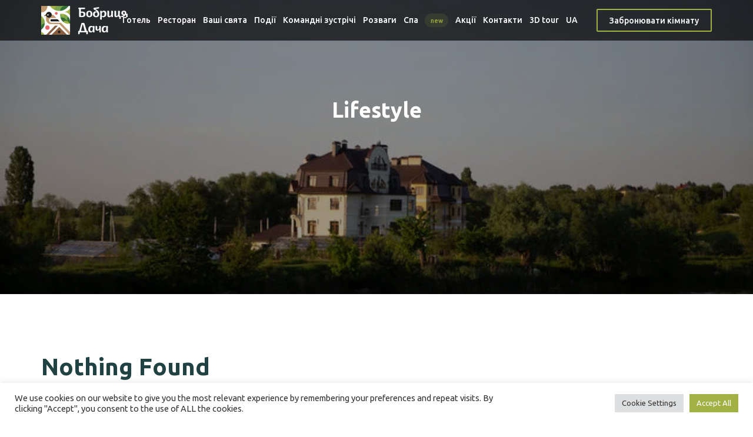

--- FILE ---
content_type: text/html
request_url: https://bobritsadacha.com/tag/lifestyle/
body_size: 15153
content:
<!DOCTYPE html>
<html lang="uk">
<head >
<meta charset="UTF-8">
<meta name="viewport" content="width=device-width, initial-scale=1.0" />
<meta http-equiv="X-UA-Compatible" content="IE=edge">
<link rel="profile" href="https://gmpg.org/xfn/11">
<meta name="mobile-web-app-capable" content="yes">
<meta name="apple-mobile-web-app-capable" content="yes">
<meta name="apple-mobile-web-app-title" content="Офіційний веб-сайт Бобриця Дача - Затишний готель для заміського відпочинку в селі Бобриця під Києвом. У нас є відкритий басейн з підігрівом, ресторан з локальною кухнею, власні теплиці, озеро та ліс поруч.">
<link rel="pingback" href="https://bobritsadacha.com/xmlrpc.php" />
<script type="text/javascript">
var WebFontConfig = WebFontConfig || {};
WebFontConfig['active'] = function() {
if ( typeof ( window.jQuery ) !== 'undefined' ) {
jQuery(window).trigger('liquid_async_fonts_active');
}
};
WebFontConfig['inactive'] = function() {
if ( typeof ( window.jQuery ) !== 'undefined' ) {
jQuery(window).trigger('liquid_async_fonts_inactive');
}
};
</script>
<meta name='robots' content='noindex, follow' />
<!-- This site is optimized with the Yoast SEO plugin v26.6 - https://yoast.com/wordpress/plugins/seo/ -->
<title>Lifestyle Архіви - Офіційний веб-сайт Бобриця Дача</title>
<meta name="description" content="Затишний готель для заміського відпочинку, розташований в селі Бобриця, що в 20 кілометрах від Києва. У нас є відкритий басейн з підігрівом, ресторан з локальною кухнею, власні теплиці, озеро та ліс поруч." />
<meta property="og:locale" content="uk_UA" />
<meta property="og:type" content="article" />
<meta property="og:title" content="Lifestyle Архіви - Офіційний веб-сайт Бобриця Дача" />
<meta property="og:description" content="Затишний готель для заміського відпочинку, розташований в селі Бобриця, що в 20 кілометрах від Києва. У нас є відкритий басейн з підігрівом, ресторан з локальною кухнею, власні теплиці, озеро та ліс поруч." />
<meta property="og:url" content="https://bobritsadacha.com/tag/lifestyle/" />
<meta property="og:site_name" content="Офіційний веб-сайт Бобриця Дача" />
<meta property="og:image" content="https://bobritsadacha.com/wp-content/uploads/2025/05/0001.jpg" />
<meta property="og:image:width" content="381" />
<meta property="og:image:height" content="384" />
<meta property="og:image:type" content="image/jpeg" />
<meta name="twitter:card" content="summary_large_image" />
<script type="application/ld+json" class="yoast-schema-graph">{"@context":"https://schema.org","@graph":[{"@type":"CollectionPage","@id":"https://bobritsadacha.com/tag/lifestyle/","url":"https://bobritsadacha.com/tag/lifestyle/","name":"Lifestyle Архіви - Офіційний веб-сайт Бобриця Дача","isPartOf":{"@id":"https://bobritsadacha.com/#website"},"description":"Затишний готель для заміського відпочинку, розташований в селі Бобриця, що в 20 кілометрах від Києва. У нас є відкритий басейн з підігрівом, ресторан з локальною кухнею, власні теплиці, озеро та ліс поруч.","breadcrumb":{"@id":"https://bobritsadacha.com/tag/lifestyle/#breadcrumb"},"inLanguage":"uk"},{"@type":"BreadcrumbList","@id":"https://bobritsadacha.com/tag/lifestyle/#breadcrumb","itemListElement":[{"@type":"ListItem","position":1,"name":"Головна Сторінка","item":"https://bobritsadacha.com/"},{"@type":"ListItem","position":2,"name":"Lifestyle"}]},{"@type":"WebSite","@id":"https://bobritsadacha.com/#website","url":"https://bobritsadacha.com/","name":"Офіційний веб-сайт Бобриця Дача","description":"Затишний готель для заміського відпочинку в селі Бобриця під Києвом. У нас є відкритий басейн з підігрівом, ресторан з локальною кухнею, власні теплиці, озеро та ліс поруч.","publisher":{"@id":"https://bobritsadacha.com/#organization"},"alternateName":"Офіційний веб-сайт Бобриця Дача","potentialAction":[{"@type":"SearchAction","target":{"@type":"EntryPoint","urlTemplate":"https://bobritsadacha.com/?s={search_term_string}"},"query-input":{"@type":"PropertyValueSpecification","valueRequired":true,"valueName":"search_term_string"}}],"inLanguage":"uk"},{"@type":"Organization","@id":"https://bobritsadacha.com/#organization","name":"Бобриця Дача","alternateName":"Бобриця Дача","url":"https://bobritsadacha.com/","logo":{"@type":"ImageObject","inLanguage":"uk","@id":"https://bobritsadacha.com/#/schema/logo/image/","url":"https://bobritsadacha.com/wp-content/uploads/2025/05/0001.jpg","contentUrl":"https://bobritsadacha.com/wp-content/uploads/2025/05/0001.jpg","width":381,"height":384,"caption":"Бобриця Дача"},"image":{"@id":"https://bobritsadacha.com/#/schema/logo/image/"},"sameAs":["https://www.facebook.com/BobritsaDacha/","https://www.instagram.com/bobritsadacha/"]}]}</script>
<!-- / Yoast SEO plugin. -->
<link rel='dns-prefetch' href='//fonts.googleapis.com' />
<link rel='preconnect' href='https://fonts.gstatic.com' crossorigin />
<link rel="alternate" type="application/rss+xml" title="Офіційний веб-сайт Бобриця Дача &raquo; стрічка" href="https://bobritsadacha.com/feed/" />
<link rel="alternate" type="application/rss+xml" title="Офіційний веб-сайт Бобриця Дача &raquo; Канал коментарів" href="https://bobritsadacha.com/comments/feed/" />
<link rel="alternate" type="application/rss+xml" title="Офіційний веб-сайт Бобриця Дача &raquo; Lifestyle Канал теґу" href="https://bobritsadacha.com/tag/lifestyle/feed/" />
<link  href="https://bobritsadacha.com/wp-content/themes/hub/assets/vendors/liquid-icon/lqd-essentials/fonts/lqd-essentials.woff2" as="font" type="font/woff2" crossorigin><style id='wp-img-auto-sizes-contain-inline-css' type='text/css'>
img:is([sizes=auto i],[sizes^="auto," i]){contain-intrinsic-size:3000px 1500px}
/*# sourceURL=wp-img-auto-sizes-contain-inline-css */
</style>
<!-- <link rel='stylesheet' id='hashabr-block-style-css' href='https://bobritsadacha.com/wp-content/plugins/hashbar-wp-notification-bar/assets/css/block-style-index.css?ver=1.7.1' type='text/css' media='all' /> -->
<!-- <link rel='stylesheet' id='hashbar-frontend-css' href='https://bobritsadacha.com/wp-content/plugins/hashbar-wp-notification-bar/assets/css/frontend.css?ver=1.7.1' type='text/css' media='all' /> -->
<!-- <link rel='stylesheet' id='contact-form-7-css' href='https://bobritsadacha.com/wp-content/plugins/contact-form-7/includes/css/styles.css?ver=6.1.4' type='text/css' media='all' /> -->
<!-- <link rel='stylesheet' id='cookie-law-info-css' href='https://bobritsadacha.com/wp-content/plugins/cookie-law-info/legacy/public/css/cookie-law-info-public.css?ver=3.3.9.1' type='text/css' media='all' /> -->
<!-- <link rel='stylesheet' id='cookie-law-info-gdpr-css' href='https://bobritsadacha.com/wp-content/plugins/cookie-law-info/legacy/public/css/cookie-law-info-gdpr.css?ver=3.3.9.1' type='text/css' media='all' /> -->
<!-- <link rel='stylesheet' id='redux-extendify-styles-css' href='https://bobritsadacha.com/wp-content/plugins/hub-core/extras/redux-framework/redux-core/assets/css/extendify-utilities.css?ver=4.4.12.2' type='text/css' media='all' /> -->
<!-- <link rel='stylesheet' id='bootstrap-css' href='https://bobritsadacha.com/wp-content/themes/hub/assets/vendors/bootstrap/css/bootstrap.min.css' type='text/css' media='all' /> -->
<!-- <link rel='stylesheet' id='liquid-base-css' href='https://bobritsadacha.com/wp-content/themes/hub/style.css' type='text/css' media='all' /> -->
<!-- <link rel='stylesheet' id='liquid-theme-css' href='https://bobritsadacha.com/wp-content/themes/hub/assets/css/theme.min.css' type='text/css' media='all' /> -->
<link rel="stylesheet" type="text/css" href="//bobritsadacha.com/wp-content/cache/wpfc-minified/quq14ujd/9xd5m.css" media="all"/>
<!-- <link rel='stylesheet' id='theme-responsive-min-css' href='https://bobritsadacha.com/wp-content/themes/hub/assets/css/theme-responsive-min.min.css?ver=6.9' type='text/css' media='screen and (min-width: 1200px)' /> -->
<link rel="stylesheet" type="text/css" href="//bobritsadacha.com/wp-content/cache/wpfc-minified/1dnrl0qb/9xd5m.css" media="screen and (min-width: 1200px)"/>
<!-- <link rel='stylesheet' id='theme-responsive-max-css' href='https://bobritsadacha.com/wp-content/themes/hub/assets/css/theme-responsive-max.min.css?ver=6.9' type='text/css' media='screen and (max-width: 1199px)' /> -->
<link rel="stylesheet" type="text/css" href="//bobritsadacha.com/wp-content/cache/wpfc-minified/lkacd3fo/9xd5m.css" media="screen and (max-width: 1199px)"/>
<!-- <link rel='stylesheet' id='landinghub-core-css' href='https://bobritsadacha.com/wp-content/plugins/hub-core/assets/css/landinghub-core.min.css?ver=6.9' type='text/css' media='all' /> -->
<link rel="stylesheet" type="text/css" href="//bobritsadacha.com/wp-content/cache/wpfc-minified/102xkd0j/9xd5m.css" media="all"/>
<link rel="preload" as="style" href="https://fonts.googleapis.com/css?family=Ubuntu:300,500,700,400%7CPoppins:700&#038;display=swap&#038;ver=6.9" /><link rel="stylesheet" href="https://fonts.googleapis.com/css?family=Ubuntu:300,500,700,400%7CPoppins:700&#038;display=swap&#038;ver=6.9" media="print" onload="this.media='all'"><noscript><link rel="stylesheet" href="https://fonts.googleapis.com/css?family=Ubuntu:300,500,700,400%7CPoppins:700&#038;display=swap&#038;ver=6.9" /></noscript><!-- <link rel='stylesheet' id='liquid-generated-responsive-css' href='//bobritsadacha.com/wp-content/uploads/liquid-styles/liquid-responsive-100.css?timestamp=1658436984&#038;ver=6.9' type='text/css' media='all' /> -->
<link rel="stylesheet" type="text/css" href="//bobritsadacha.com/wp-content/cache/wpfc-minified/f3fldk84/9xd5m.css" media="all"/>
<script type="text/javascript" src="https://bobritsadacha.com/wp-includes/js/jquery/jquery.min.js?ver=3.7.1" id="jquery-core-js"></script>
<script type="text/javascript" src="https://bobritsadacha.com/wp-includes/js/jquery/jquery-migrate.min.js?ver=3.4.1" id="jquery-migrate-js"></script>
<script type="text/javascript" id="cookie-law-info-js-extra">
/* <![CDATA[ */
var Cli_Data = {"nn_cookie_ids":[],"cookielist":[],"non_necessary_cookies":[],"ccpaEnabled":"","ccpaRegionBased":"","ccpaBarEnabled":"","strictlyEnabled":["necessary","obligatoire"],"ccpaType":"gdpr","js_blocking":"1","custom_integration":"","triggerDomRefresh":"","secure_cookies":""};
var cli_cookiebar_settings = {"animate_speed_hide":"500","animate_speed_show":"500","background":"#FFF","border":"#b1a6a6c2","border_on":"","button_1_button_colour":"#61a229","button_1_button_hover":"#4e8221","button_1_link_colour":"#fff","button_1_as_button":"1","button_1_new_win":"","button_2_button_colour":"#333","button_2_button_hover":"#292929","button_2_link_colour":"#444","button_2_as_button":"","button_2_hidebar":"","button_3_button_colour":"#dedfe0","button_3_button_hover":"#b2b2b3","button_3_link_colour":"#333333","button_3_as_button":"1","button_3_new_win":"","button_4_button_colour":"#dedfe0","button_4_button_hover":"#b2b2b3","button_4_link_colour":"#333333","button_4_as_button":"1","button_7_button_colour":"#a1b144","button_7_button_hover":"#818e36","button_7_link_colour":"#fff","button_7_as_button":"1","button_7_new_win":"","font_family":"inherit","header_fix":"","notify_animate_hide":"1","notify_animate_show":"","notify_div_id":"#cookie-law-info-bar","notify_position_horizontal":"right","notify_position_vertical":"bottom","scroll_close":"","scroll_close_reload":"","accept_close_reload":"","reject_close_reload":"","showagain_tab":"","showagain_background":"#fff","showagain_border":"#000","showagain_div_id":"#cookie-law-info-again","showagain_x_position":"100px","text":"#333333","show_once_yn":"","show_once":"10000","logging_on":"","as_popup":"","popup_overlay":"1","bar_heading_text":"","cookie_bar_as":"banner","popup_showagain_position":"bottom-right","widget_position":"left"};
var log_object = {"ajax_url":"https://bobritsadacha.com/wp-admin/admin-ajax.php"};
//# sourceURL=cookie-law-info-js-extra
/* ]]> */
</script>
<script type="text/javascript" src="https://bobritsadacha.com/wp-content/plugins/cookie-law-info/legacy/public/js/cookie-law-info-public.js?ver=3.3.9.1" id="cookie-law-info-js"></script>
<script type="text/javascript" id="hashbar-frontend-js-extra">
/* <![CDATA[ */
var hashbar_localize = {"dont_show_bar_after_close":"","notification_display_time":"400","bar_keep_closed":"1","cookies_expire_time":"","cookies_expire_type":""};
//# sourceURL=hashbar-frontend-js-extra
/* ]]> */
</script>
<script type="text/javascript" src="https://bobritsadacha.com/wp-content/plugins/hashbar-wp-notification-bar/assets/js/frontend.js?ver=1.7.1" id="hashbar-frontend-js"></script>
<script type="text/javascript" src="https://bobritsadacha.com/wp-content/plugins/hashbar-wp-notification-bar/assets/js/js.cookie.min.js?ver=1.7.1" id="js-cookie-js"></script>
<link rel="https://api.w.org/" href="https://bobritsadacha.com/wp-json/" /><link rel="alternate" title="JSON" type="application/json" href="https://bobritsadacha.com/wp-json/wp/v2/tags/8" /><link rel="EditURI" type="application/rsd+xml" title="RSD" href="https://bobritsadacha.com/xmlrpc.php?rsd" />
<meta name="generator" content="WordPress 6.9" />
<meta name="generator" content="Redux 4.4.12.2" />	
<link rel="shortcut icon" href="https://bobritsadacha.com/wp-content/uploads/2022/08/favicon-5-3.ico" />
<script type="text/javascript">
window.liquidParams = {
currentZIndex: 10,
lazyLoadOffset: 500,
ccOuterSize: 35,
ccActiveCircleBg: 1,
ccActiveCircleBc: 1,
};
window.liquidIsElementor = false;
</script><meta name="generator" content="Powered by WPBakery Page Builder - drag and drop page builder for WordPress."/>
<!-- Google Tag Manager -->
<script>(function(w,d,s,l,i){w[l]=w[l]||[];w[l].push({'gtm.start':
new Date().getTime(),event:'gtm.js'});var f=d.getElementsByTagName(s)[0],
j=d.createElement(s),dl=l!='dataLayer'?'&l='+l:'';j.async=true;j.src=
'https://www.googletagmanager.com/gtm.js?id='+i+dl;f.parentNode.insertBefore(j,f);
})(window,document,'script','dataLayer','GTM-WHHB784');</script>
<!-- End Google Tag Manager --><style id='liquid-stylesheet-inline-css' type='text/css'>:root{--color-primary:#a1b144;--color-gradient-start:#155153;--color-gradient-stop:#155153;--color-link:#ff8562;--color-link-hover:#ff8562;--lqd-cc-active-bw:1px;}body{font-family:'Ubuntu', sans-serif ;font-weight:300;line-height:1.46em;font-size:16px;color:#4f4f4f;}.btn{font-family:'Ubuntu', sans-serif ;font-weight:500;line-height:14px;font-size:14px;color:#ffffff;}.lqd-post-content, .lqd-post-header .entry-excerpt{font-family:inherit;line-height:2;font-size:16px;color:#737373;}.h1,h1{font-family:'Ubuntu', Arial, Helvetica, sans-serif ;font-weight:700;line-height:1.18em;font-size:40px;color:#214243;}.h2,h2{font-family:'Ubuntu', Arial, Helvetica, sans-serif ;font-weight:700;line-height:1.18em;font-size:36px;color:#a1b144;}.h3,h3{font-family:'Ubuntu', Arial, Helvetica, sans-serif ;font-weight:700;line-height:1.2em;font-size:32px;color:#214243;}.h4,h4{font-family:'Poppins', Arial, Helvetica, sans-serif ;font-weight:700;line-height:1.2em;font-size:28px;color:#214243;}.h5,h5{font-family:'Ubuntu', Arial, Helvetica, sans-serif ;font-weight:400;line-height:1.2em;font-size:21px;color:#000000;}.h6,h6{font-family:'Ubuntu', Arial, Helvetica, sans-serif ;font-weight:700;line-height:1.2em;font-size:18px;color:#000000;}.main-header .navbar-brand{max-width:160px;}.main-header{background:rgba(0, 0, 0, 0.66);}.titlebar-inner h1{font-family:Ubuntu;font-size:36px;font-weight:700;line-height:36px;color:#ffffff !important;}.titlebar-inner p{font-family:Ubuntu;font-size:18px;font-weight:300;line-height:1,5;color:#ffffff !important;}.titlebar-inner{padding-top:100px;padding-bottom:50px;}.titlebar{background-image:url( https://bobritsadacha.com/wp-content/uploads/2022/08/4N6A4777.webp);background-size:cover;background-position:center center;}.titlebar > .titlebar-overlay.lqd-overlay{background:rgba(0, 0, 0, 0.39);}.titlebar .titlebar-scroll-link{color:rgba(255, 255, 255, 0.7);}#lqd-site-content, .page-scheme-dark #lqd-site-content{background-color:#ffffff;}section.vc_row{units:px;}@media screen and (min-width: 992px){body.has-sidebar #lqd-contents-wrap{padding-top:35px;}}@media ( min-width: 1200px ){.is-stuck .lqd-head-sec-wrap{background:rgba(0, 0, 0, 0.72) !important;}.is-stuck .lqd-head-col > .header-module > p, .is-stuck .lqd-head-col > .header-module .nav-trigger, .is-stuck .lqd-head-col > .header-module .lqd-scrl-indc, .is-stuck .lqd-head-col > .header-module > .lqd-custom-menu, .is-stuck .lqd-head-col > .header-module > .btn-naked, .is-stuck .lqd-head-col > .header-module > .btn-underlined, .is-stuck .lqd-head-col > .header-module > .social-icon li a, .is-stuck .lqd-head-col > .header-module > .lqd-custom-menu > ul > li > a, .is-stuck .lqd-head-col > .header-module > .navbar-collapse .main-nav > li > a, .is-stuck .lqd-head-col > .header-module .ld-module-trigger .ld-module-trigger-txt, .is-stuck .lqd-head-col > .header-module .lqd-module-badge-outline .ld-module-trigger-count, .is-stuck .lqd-head-col > .header-module .ld-module-trigger-icon, .is-stuck .lqd-head-col > .header-module > .lqd-custom-menu .lqd-custom-menu-dropdown-btn{color:rgb(16, 58, 64);}.is-stuck .lqd-head-col > .header-module .nav-trigger.bordered .bars:before{border-color:rgb(16, 58, 64);}.is-stuck .lqd-head-col > .header-module .nav-trigger .bar, .is-stuck .lqd-head-col > .header-module .lqd-scrl-indc .lqd-scrl-indc-line{background:rgb(16, 58, 64);}.is-stuck .lqd-head-col > .header-module > .btn-naked:hover, .is-stuck .lqd-head-col > .header-module > .btn-underlined:hover, .is-stuck .lqd-head-col > .header-module > .social-icon li a:hover, .is-stuck .lqd-head-col > .header-module > .lqd-custom-menu > ul > li > a:hover, .is-stuck .lqd-head-col > .header-module > .navbar-collapse .main-nav > li > a:hover, .is-stuck .lqd-head-col > .header-module > .navbar-collapse .main-nav > li:hover > a, .is-stuck .lqd-head-col > .header-module > .navbar-collapse .main-nav > li.is-active > a, .is-stuck .lqd-head-col > .header-module > .navbar-collapse .main-nav > li.current-menu-ancestor > a, .is-stuck .lqd-head-col > .header-module > .navbar-collapse .main-nav > li.current_page_item > a, .is-stuck .lqd-head-col > .header-module > .navbar-collapse .main-nav > li.current-menu-item > a, .is-stuck .lqd-head-col > .header-module > .iconbox h3, .is-stuck .lqd-head-col > .header-module > .iconbox .iconbox-icon-container{color:rgba(16, 58, 64, 0.75);}}@media screen and (max-width: 1199px){.main-header .navbar-header{background:rgba(0, 0, 0, 0.72);}.main-header .ld-module-trigger, .main-header .ld-search-form .input-icon{color:rgb(255, 255, 255);}.main-header .nav-trigger .bar, .main-header .nav-trigger.style-2 .bar:before, .main-header .nav-trigger.style-2 .bar:after{background-color:rgb(255, 255, 255);}}.titlebar.scheme-light {
height:500px;
}
.titlebar-inner p {
opacity: 1
}
.titlebar-inner h1 {
margin: 0 0 1em;
}
.leafs_picture {
opacity: 0.5;
}
.color_leaf {
left: 30%;
transform: translate(-20%,0);
z-index: 1 
}
color_leaf_m {
left: 50%;
transform: translate(-50%,0);
z-index: 1 
}
.lqd-fb-style-6 {
margin-bottom: 0;
transform:translateZ(0)
}
.lqd-fb-style-6 .lqd-fb-img, .lqd-fb-style-6 .lqd-fb-img figure, .lqd-fb-style-6 .lqd-fb-content {
transition:transform .35s
}
.lqd-fb-style-6 .lqd-fb-content-wrap {
Transform: none;
}
.lqd-fb-style-6 .lqd-fb-content {
Transform: none;
}
.lqd-fb-style-6 .lqd-fb-img {
overflow: hidden;
transform:scale(1, 1)
}
.lqd-fb-style-6 .lqd-fb-img figure {
transform:scale(1, 1)
}
.lqd-fb-style-6 .lqd-fb-content .lqd-fb-icon, .lqd-fb-style-6 .lqd-fb-content h6 {
color:#fff
}
.lqd-fb-style-6 .lqd-fb-content-title:last-child {
margin-bottom:0 !important
}
.lqd-fb-style-6 .liquid-overlay-link {
Transform: none;
}
.lqd-fb-style-6:hover {
z-index:2
}
.lqd-fb-style-6:hover .lqd-fb-img {
transform:scale(1, 1)
}
.lqd-fb-style-6:hover .lqd-fb-img figure {
transform:scale(1, 1)
}
.lqd-fb-style-6:hover .lqd-fb-content {
transform: none;
}
@media screen and (min-width: 350px) {
.lqd-back-to-top.is-visible {
opacity: 1;
visibility: visible;
transform:translateY(0)
}
}
.lqd-back-to-top {
position: fixed;
bottom: 50px;
right: 30px;
z-index: 10;
opacity: 0;
visibility: hidden;
transform: translateY(25px);
transition:all .65s cubic-bezier(0.23, 1, 0.32, 1)
}
span.wpcf7-list-item { display: block; }
.fancy_165 {
padding-top: 157%;
}
.hthb-open-toggle {
background-color: #a1b144;
right: 50px;
}
.main-nav .children, .nav-item-children {
min-width: 50px;
padding: 0.7em 0;
border-radius: 5px;
}</style><noscript><style> .wpb_animate_when_almost_visible { opacity: 1; }</style></noscript><style type="text/css" data-type="vc_shortcodes-custom-css">.vc_custom_1659610450151{padding-right: 25px !important;padding-left: 25px !important;}</style><style type="text/css" data-type="vc_shortcodes-custom-css">.vc_custom_1659041145926{background-color: #111111 !important;}.vc_custom_1749754944393{padding-top: 20px !important;padding-bottom: -20px !important;}</style>		<!-- Google tag (gtag.js) -->
<script async src="https://www.googletagmanager.com/gtag/js?id=AW-16560166421"></script>
<script>
window.dataLayer = window.dataLayer || [];
function gtag(){dataLayer.push(arguments);}
gtag('js', new Date());
gtag('config', 'AW-16560166421');
</script>
<!-- Google Tag Manager -->
<script>(function(w,d,s,l,i){w[l]=w[l]||[];w[l].push({'gtm.start':
new Date().getTime(),event:'gtm.js'});var f=d.getElementsByTagName(s)[0],
j=d.createElement(s),dl=l!='dataLayer'?'&l='+l:'';j.async=true;j.src=
'https://www.googletagmanager.com/gtm.js?id='+i+dl;f.parentNode.insertBefore(j,f);
})(window,document,'script','dataLayer','GTM-NKSCN8H4');</script>
<!-- End Google Tag Manager -->
<!-- Google tag (gtag.js) -->
<script async src="https://www.googletagmanager.com/gtag/js?id=AW-11404869037"></script>
<script>
window.dataLayer = window.dataLayer || [];
function gtag(){dataLayer.push(arguments);}
gtag('js', new Date());
gtag('config', 'AW-11404869037');
</script>
<!-- <link rel="stylesheet" href="https://bobritsadacha.com/wp-content/themes/hub-child/be-style.css"> -->
<link rel="stylesheet" type="text/css" href="//bobritsadacha.com/wp-content/cache/wpfc-minified/sgoiyxc/9xd5m.css" media="all"/>
<!-- start head script -->
<script type='text/javascript'>
var url = new URL(window.location.href);
var beLang = 'uk';
if (url.pathname.includes('/en')) {
beLang = 'en';
} else if (url.pathname.includes('/ru')) {
beLang = 'ru';
}
!function(n){
var q = [
["setContext", "BE-INT-bobritsadacha", beLang],
['embed', 'booking-form', {container: 'be-booking-form'}],
['embed', 'search-form', {container: 'be-search-form'}],
["setContext", "BE-INT-bobritsadacha.services", beLang],
['embed', 'booking-form', {container: 'be-booking-form-services'}],
['embed', 'search-form', {container: 'be-search-form-services'}]
];
var t=n.bookingengine=n.bookingengine||{},o=t.integration=t.integration||{};if(o.__cq=o.__cq?o.__cq.concat(q):q,!o.__loader){o.__loader=!0;
var i=n.document,a=i.getElementsByTagName("head")[0]||i.getElementsByTagName("body")[0];function r(n){c(n.split("\n"),0)}
function c(e,t){if(0===e.length){t&&function n(e){if("function"==typeof fetch)fetch(e).then(function(n){return n.text()}).then(r);
else{var t=new XMLHttpRequest;t.open("GET",e),t.onload=function(){200===t.status&&r(t.responseText)},t.send()}}("https://raw.githubusercontent.com/hopenapi/integration/main/hosts");
return}var o,s,g=i.createElement("script");g.type="text/javascript",g.async=!0,g.src="https://"+e[0]+"/integration/loader.js",g.isReloadFuncSet="set",
g.onerror=g.onload=(o=g,s=function(){c(e.slice(1,e.length),t)},function(){n.bookingengine&&n.bookingengine.integration&&n.bookingengine.integration.loaded||
(a.removeChild(o),s())}),a.appendChild(g)}c(["ua-ibe.hopenapi.com","ibe.hopenapi.com","ibe.behopenapi.com"],1)}
}(window);
</script>
<!-- end head script -->
<style id='global-styles-inline-css' type='text/css'>
:root{--wp--preset--aspect-ratio--square: 1;--wp--preset--aspect-ratio--4-3: 4/3;--wp--preset--aspect-ratio--3-4: 3/4;--wp--preset--aspect-ratio--3-2: 3/2;--wp--preset--aspect-ratio--2-3: 2/3;--wp--preset--aspect-ratio--16-9: 16/9;--wp--preset--aspect-ratio--9-16: 9/16;--wp--preset--color--black: #000000;--wp--preset--color--cyan-bluish-gray: #abb8c3;--wp--preset--color--white: #ffffff;--wp--preset--color--pale-pink: #f78da7;--wp--preset--color--vivid-red: #cf2e2e;--wp--preset--color--luminous-vivid-orange: #ff6900;--wp--preset--color--luminous-vivid-amber: #fcb900;--wp--preset--color--light-green-cyan: #7bdcb5;--wp--preset--color--vivid-green-cyan: #00d084;--wp--preset--color--pale-cyan-blue: #8ed1fc;--wp--preset--color--vivid-cyan-blue: #0693e3;--wp--preset--color--vivid-purple: #9b51e0;--wp--preset--gradient--vivid-cyan-blue-to-vivid-purple: linear-gradient(135deg,rgb(6,147,227) 0%,rgb(155,81,224) 100%);--wp--preset--gradient--light-green-cyan-to-vivid-green-cyan: linear-gradient(135deg,rgb(122,220,180) 0%,rgb(0,208,130) 100%);--wp--preset--gradient--luminous-vivid-amber-to-luminous-vivid-orange: linear-gradient(135deg,rgb(252,185,0) 0%,rgb(255,105,0) 100%);--wp--preset--gradient--luminous-vivid-orange-to-vivid-red: linear-gradient(135deg,rgb(255,105,0) 0%,rgb(207,46,46) 100%);--wp--preset--gradient--very-light-gray-to-cyan-bluish-gray: linear-gradient(135deg,rgb(238,238,238) 0%,rgb(169,184,195) 100%);--wp--preset--gradient--cool-to-warm-spectrum: linear-gradient(135deg,rgb(74,234,220) 0%,rgb(151,120,209) 20%,rgb(207,42,186) 40%,rgb(238,44,130) 60%,rgb(251,105,98) 80%,rgb(254,248,76) 100%);--wp--preset--gradient--blush-light-purple: linear-gradient(135deg,rgb(255,206,236) 0%,rgb(152,150,240) 100%);--wp--preset--gradient--blush-bordeaux: linear-gradient(135deg,rgb(254,205,165) 0%,rgb(254,45,45) 50%,rgb(107,0,62) 100%);--wp--preset--gradient--luminous-dusk: linear-gradient(135deg,rgb(255,203,112) 0%,rgb(199,81,192) 50%,rgb(65,88,208) 100%);--wp--preset--gradient--pale-ocean: linear-gradient(135deg,rgb(255,245,203) 0%,rgb(182,227,212) 50%,rgb(51,167,181) 100%);--wp--preset--gradient--electric-grass: linear-gradient(135deg,rgb(202,248,128) 0%,rgb(113,206,126) 100%);--wp--preset--gradient--midnight: linear-gradient(135deg,rgb(2,3,129) 0%,rgb(40,116,252) 100%);--wp--preset--font-size--small: 13px;--wp--preset--font-size--medium: 20px;--wp--preset--font-size--large: 36px;--wp--preset--font-size--x-large: 42px;--wp--preset--spacing--20: 0.44rem;--wp--preset--spacing--30: 0.67rem;--wp--preset--spacing--40: 1rem;--wp--preset--spacing--50: 1.5rem;--wp--preset--spacing--60: 2.25rem;--wp--preset--spacing--70: 3.38rem;--wp--preset--spacing--80: 5.06rem;--wp--preset--shadow--natural: 6px 6px 9px rgba(0, 0, 0, 0.2);--wp--preset--shadow--deep: 12px 12px 50px rgba(0, 0, 0, 0.4);--wp--preset--shadow--sharp: 6px 6px 0px rgba(0, 0, 0, 0.2);--wp--preset--shadow--outlined: 6px 6px 0px -3px rgb(255, 255, 255), 6px 6px rgb(0, 0, 0);--wp--preset--shadow--crisp: 6px 6px 0px rgb(0, 0, 0);}:where(.is-layout-flex){gap: 0.5em;}:where(.is-layout-grid){gap: 0.5em;}body .is-layout-flex{display: flex;}.is-layout-flex{flex-wrap: wrap;align-items: center;}.is-layout-flex > :is(*, div){margin: 0;}body .is-layout-grid{display: grid;}.is-layout-grid > :is(*, div){margin: 0;}:where(.wp-block-columns.is-layout-flex){gap: 2em;}:where(.wp-block-columns.is-layout-grid){gap: 2em;}:where(.wp-block-post-template.is-layout-flex){gap: 1.25em;}:where(.wp-block-post-template.is-layout-grid){gap: 1.25em;}.has-black-color{color: var(--wp--preset--color--black) !important;}.has-cyan-bluish-gray-color{color: var(--wp--preset--color--cyan-bluish-gray) !important;}.has-white-color{color: var(--wp--preset--color--white) !important;}.has-pale-pink-color{color: var(--wp--preset--color--pale-pink) !important;}.has-vivid-red-color{color: var(--wp--preset--color--vivid-red) !important;}.has-luminous-vivid-orange-color{color: var(--wp--preset--color--luminous-vivid-orange) !important;}.has-luminous-vivid-amber-color{color: var(--wp--preset--color--luminous-vivid-amber) !important;}.has-light-green-cyan-color{color: var(--wp--preset--color--light-green-cyan) !important;}.has-vivid-green-cyan-color{color: var(--wp--preset--color--vivid-green-cyan) !important;}.has-pale-cyan-blue-color{color: var(--wp--preset--color--pale-cyan-blue) !important;}.has-vivid-cyan-blue-color{color: var(--wp--preset--color--vivid-cyan-blue) !important;}.has-vivid-purple-color{color: var(--wp--preset--color--vivid-purple) !important;}.has-black-background-color{background-color: var(--wp--preset--color--black) !important;}.has-cyan-bluish-gray-background-color{background-color: var(--wp--preset--color--cyan-bluish-gray) !important;}.has-white-background-color{background-color: var(--wp--preset--color--white) !important;}.has-pale-pink-background-color{background-color: var(--wp--preset--color--pale-pink) !important;}.has-vivid-red-background-color{background-color: var(--wp--preset--color--vivid-red) !important;}.has-luminous-vivid-orange-background-color{background-color: var(--wp--preset--color--luminous-vivid-orange) !important;}.has-luminous-vivid-amber-background-color{background-color: var(--wp--preset--color--luminous-vivid-amber) !important;}.has-light-green-cyan-background-color{background-color: var(--wp--preset--color--light-green-cyan) !important;}.has-vivid-green-cyan-background-color{background-color: var(--wp--preset--color--vivid-green-cyan) !important;}.has-pale-cyan-blue-background-color{background-color: var(--wp--preset--color--pale-cyan-blue) !important;}.has-vivid-cyan-blue-background-color{background-color: var(--wp--preset--color--vivid-cyan-blue) !important;}.has-vivid-purple-background-color{background-color: var(--wp--preset--color--vivid-purple) !important;}.has-black-border-color{border-color: var(--wp--preset--color--black) !important;}.has-cyan-bluish-gray-border-color{border-color: var(--wp--preset--color--cyan-bluish-gray) !important;}.has-white-border-color{border-color: var(--wp--preset--color--white) !important;}.has-pale-pink-border-color{border-color: var(--wp--preset--color--pale-pink) !important;}.has-vivid-red-border-color{border-color: var(--wp--preset--color--vivid-red) !important;}.has-luminous-vivid-orange-border-color{border-color: var(--wp--preset--color--luminous-vivid-orange) !important;}.has-luminous-vivid-amber-border-color{border-color: var(--wp--preset--color--luminous-vivid-amber) !important;}.has-light-green-cyan-border-color{border-color: var(--wp--preset--color--light-green-cyan) !important;}.has-vivid-green-cyan-border-color{border-color: var(--wp--preset--color--vivid-green-cyan) !important;}.has-pale-cyan-blue-border-color{border-color: var(--wp--preset--color--pale-cyan-blue) !important;}.has-vivid-cyan-blue-border-color{border-color: var(--wp--preset--color--vivid-cyan-blue) !important;}.has-vivid-purple-border-color{border-color: var(--wp--preset--color--vivid-purple) !important;}.has-vivid-cyan-blue-to-vivid-purple-gradient-background{background: var(--wp--preset--gradient--vivid-cyan-blue-to-vivid-purple) !important;}.has-light-green-cyan-to-vivid-green-cyan-gradient-background{background: var(--wp--preset--gradient--light-green-cyan-to-vivid-green-cyan) !important;}.has-luminous-vivid-amber-to-luminous-vivid-orange-gradient-background{background: var(--wp--preset--gradient--luminous-vivid-amber-to-luminous-vivid-orange) !important;}.has-luminous-vivid-orange-to-vivid-red-gradient-background{background: var(--wp--preset--gradient--luminous-vivid-orange-to-vivid-red) !important;}.has-very-light-gray-to-cyan-bluish-gray-gradient-background{background: var(--wp--preset--gradient--very-light-gray-to-cyan-bluish-gray) !important;}.has-cool-to-warm-spectrum-gradient-background{background: var(--wp--preset--gradient--cool-to-warm-spectrum) !important;}.has-blush-light-purple-gradient-background{background: var(--wp--preset--gradient--blush-light-purple) !important;}.has-blush-bordeaux-gradient-background{background: var(--wp--preset--gradient--blush-bordeaux) !important;}.has-luminous-dusk-gradient-background{background: var(--wp--preset--gradient--luminous-dusk) !important;}.has-pale-ocean-gradient-background{background: var(--wp--preset--gradient--pale-ocean) !important;}.has-electric-grass-gradient-background{background: var(--wp--preset--gradient--electric-grass) !important;}.has-midnight-gradient-background{background: var(--wp--preset--gradient--midnight) !important;}.has-small-font-size{font-size: var(--wp--preset--font-size--small) !important;}.has-medium-font-size{font-size: var(--wp--preset--font-size--medium) !important;}.has-large-font-size{font-size: var(--wp--preset--font-size--large) !important;}.has-x-large-font-size{font-size: var(--wp--preset--font-size--x-large) !important;}
/*# sourceURL=global-styles-inline-css */
</style>
<!-- <link rel='stylesheet' id='js_composer_front-css' href='https://bobritsadacha.com/wp-content/plugins/liquid_js_composer/assets/css/js_composer.min.css?ver=6.9.0' type='text/css' media='all' /> -->
<!-- <link rel='stylesheet' id='cookie-law-info-table-css' href='https://bobritsadacha.com/wp-content/plugins/cookie-law-info/legacy/public/css/cookie-law-info-table.css?ver=3.3.9.1' type='text/css' media='all' /> -->
<!-- <link rel='stylesheet' id='liquid-icons-css' href='https://bobritsadacha.com/wp-content/themes/hub/assets/vendors/liquid-icon/lqd-essentials/lqd-essentials.min.css' type='text/css' media='all' /> -->
<!-- <link rel='stylesheet' id='vc_font_awesome_5_shims-css' href='https://bobritsadacha.com/wp-content/plugins/liquid_js_composer/assets/lib/bower/font-awesome/css/v4-shims.min.css?ver=6.9.0' type='text/css' media='all' /> -->
<!-- <link rel='stylesheet' id='vc_font_awesome_5-css' href='https://bobritsadacha.com/wp-content/plugins/liquid_js_composer/assets/lib/bower/font-awesome/css/all.min.css?ver=6.9.0' type='text/css' media='all' /> -->
<!-- <link rel='stylesheet' id='jquery-ui-css' href='https://bobritsadacha.com/wp-content/themes/hub/assets/vendors/jquery-ui/jquery-ui.css' type='text/css' media='all' /> -->
<!-- <link rel='stylesheet' id='fresco-css' href='https://bobritsadacha.com/wp-content/themes/hub/assets/vendors/fresco/css/fresco.css' type='text/css' media='all' /> -->
<link rel="stylesheet" type="text/css" href="//bobritsadacha.com/wp-content/cache/wpfc-minified/qtr6ar95/bjw1e.css" media="all"/>
</head>
<body class="archive tag tag-lifestyle tag-8 wp-embed-responsive wp-theme-hub wp-child-theme-hub-child site-wide-layout sidebar-widgets-outline lazyload-enabled wpb-js-composer js-comp-ver-6.9.0 vc_responsive" dir="ltr" itemscope="itemscope" itemtype="http://schema.org/Blog" data-mobile-nav-breakpoint="1199" data-mobile-nav-style="modern" data-mobile-nav-scheme="dark" data-mobile-nav-trigger-alignment="right" data-mobile-header-scheme="custom" data-mobile-logo-alignment="default" data-overlay-onmobile="false" data-disable-carousel-onmobile="true" data-disable-animations-onmobile="true">
<!-- Google Tag Manager (noscript) -->
<noscript><iframe src="https://www.googletagmanager.com/ns.html?id=GTM-NKSCN8H4"
height="0" width="0" style="display:none;visibility:hidden"></iframe></noscript>
<!-- End Google Tag Manager (noscript) -->
<!-- Event snippet for Перегляд сторінки (1) conversion page -->
<script>
gtag('event', 'conversion', {'send_to': 'AW-11404869037/tohqCOa08_wYEK37ob4q'});
</script>
<div><div class="screen-reader-text">Skip links</div><ul class="liquid-skip-link screen-reader-text"><li><a href="#primary-nav" class="screen-reader-shortcut"> Skip to primary navigation</a></li><li><a href="#lqd-site-content" class="screen-reader-shortcut"> Skip to content</a></li></ul></div>
<div id="wrap">
<div class="titlebar scheme-light text-center"  >
<div class="titlebar-overlay lqd-overlay"></div>
<div class="lqd-sticky-placeholder d-none"></div><header class="header site-header main-header main-header-overlay sticky-header-noshadow  is-not-stuck" data-sticky-header="true" data-sticky-values-measured="false" id="header" itemscope="itemscope" itemtype="http://schema.org/WPHeader">
<div  class="lqd-head-sec-wrap pos-rel    vc_custom_1659610450151 " style="">
<div class="lqd-head-sec container d-flex align-items-stretch"><div  class="col lqd-head-col  " ><style>.ld_header_image_695fda8f1b498{padding-top:10px;padding-bottom:10px;}.is-stuck .ld_header_image_695fda8f1b498{padding-top:8px;padding-bottom:8px;}</style>
<div id="ld_header_image_695fda8f1b498" class="header-module module-logo no-rotate navbar-brand-plain ld_header_image_695fda8f1b498">
<a class="navbar-brand" href="https://bobritsadacha.com/" rel="home"><span class="navbar-brand-inner">    <img class="logo-default" src="https://bobritsadacha.com/wp-content/uploads/2026/01/logo_bd_1767544698.webp" alt="Офіційний веб-сайт Бобриця Дача" srcset="https://bobritsadacha.com/wp-content/uploads/2026/01/logo_bd_1767544698.webp 2x" /></span></a>		
</div><!-- /.navbar-header --></div><div  class="col lqd-head-col  " ><style>.ld_header_menu_695fda8f1b93f > li > a{font-size:14px;font-weight:500;}.ld_header_menu_695fda8f1b93f > li > a, .navbar-fullscreen .ld_header_menu_695fda8f1b93f > li > a{color:rgb(255, 255, 255);}.ld_header_menu_695fda8f1b93f > li:hover > a, .navbar-fullscreen .ld_header_menu_695fda8f1b93f > li > a:hover{color:rgb(246, 252, 210);}.ld_header_menu_695fda8f1b93f > li.is-active > a, .ld_header_menu_695fda8f1b93f > li.current_page_item > a, .ld_header_menu_695fda8f1b93f > li.current-menu-item > a, .ld_header_menu_695fda8f1b93f > li.current-menu-ancestor > a, .navbar-fullscreen .ld_header_menu_695fda8f1b93f > li.is-active > a, .navbar-fullscreen .ld_header_menu_695fda8f1b93f > li.current_page_item > a, .navbar-fullscreen .ld_header_menu_695fda8f1b93f > li.current-menu-item > a, .navbar-fullscreen .ld_header_menu_695fda8f1b93f > li.current-menu-ancestor > a{color:rgb(161, 177, 68);}.is-stuck .lqd-head-col > .header-module > .navbar-collapse .ld_header_menu_695fda8f1b93f > li > a{color:rgb(255, 255, 255);}.is-stuck .lqd-head-col > .header-module > .navbar-collapse .ld_header_menu_695fda8f1b93f > li:hover > a{color:rgb(246, 252, 210);}.is-stuck .lqd-head-col > .header-module > .navbar-collapse .ld_header_menu_695fda8f1b93f > li.is-active > a, .is-stuck .lqd-head-col > .header-module > .navbar-collapse .ld_header_menu_695fda8f1b93f > li.current_page_item > a, .is-stuck .lqd-head-col > .header-module > .navbar-collapse .ld_header_menu_695fda8f1b93f > li.current-menu-item > a, .is-stuck .lqd-head-col > .header-module > .navbar-collapse .ld_header_menu_695fda8f1b93f > li.current-menu-ancestor > a{color:rgb(161, 177, 68);}.ld_header_menu_695fda8f1b93f{--lqd-menu-items-right-padding:2px;--lqd-menu-items-left-padding:10px;}</style><div class="header-module module-primary-nav pos-stc">
<div class="collapse navbar-collapse lqd-submenu-default-style  " id="main-header-collapse" aria-expanded="false" role="navigation">
<ul id="primary-nav" class="main-nav lqd-menu-counter-right ld_header_menu_695fda8f1b93f main-nav-hover-default nav align-items-lg-stretch justify-content-lg-start" data-submenu-options='{"toggleType":"fade","handler":"mouse-in-out"}' data-localscroll="true" data-localscroll-options='{"itemsSelector": "> li > a", "trackWindowScroll": true}'><li id="menu-item-9640" class="menu-item menu-item-type-post_type menu-item-object-page menu-item-9640"><a href="https://bobritsadacha.com/hotel/">Готель</a></li>
<li id="menu-item-9647" class="menu-item menu-item-type-post_type menu-item-object-page menu-item-9647"><a href="https://bobritsadacha.com/restaurant/">Ресторан</a></li>
<li id="menu-item-12070" class="menu-item menu-item-type-post_type menu-item-object-page menu-item-12070"><a href="https://bobritsadacha.com/vesillya/">Ваші свята</a></li>
<li id="menu-item-9646" class="menu-item menu-item-type-post_type menu-item-object-page menu-item-9646"><a href="https://bobritsadacha.com/events/">Події</a></li>
<li id="menu-item-12254" class="menu-item menu-item-type-post_type menu-item-object-page menu-item-12254"><a href="https://bobritsadacha.com/komandni-zustrichi/">Командні зустрічі</a></li>
<li id="menu-item-9645" class="menu-item menu-item-type-post_type menu-item-object-page menu-item-9645"><a href="https://bobritsadacha.com/entertainments/">Розваги</a></li>
<li id="menu-item-9644" class="menu-item menu-item-type-post_type menu-item-object-page menu-item-9644"><a href="https://bobritsadacha.com/?page_id=9604">Спа<span class="link-badge" style="--badge-color: rgb(161, 177, 68);" >new</span></a></li>
<li id="menu-item-10916" class="menu-item menu-item-type-post_type menu-item-object-page menu-item-10916"><a href="https://bobritsadacha.com/?page_id=10892">Акції</a></li>
<li id="menu-item-9648" class="menu-item menu-item-type-post_type menu-item-object-page menu-item-9648"><a href="https://bobritsadacha.com/contact/">Контакти</a></li>
<li id="menu-item-12277" class="menu-item menu-item-type-custom menu-item-object-custom menu-item-12277"><a target="_blank" href="https://maps.app.goo.gl/16sMBYSLVxDKhHuVA">3D tour</a></li>
<li id="menu-item-10879" class="menu-item menu-item-type-custom menu-item-object-custom menu-item-home menu-item-has-children menu-item-10879"><a href="https://bobritsadacha.com/">UA<span class="submenu-expander pos-abs"><svg xmlns="http://www.w3.org/2000/svg" width="21" height="32" viewBox="0 0 21 32" style="width: 1em; height: 1em;"><path fill="currentColor" d="M10.5 18.375l7.938-7.938c.562-.562 1.562-.562 2.125 0s.562 1.563 0 2.126l-9 9c-.563.562-1.5.625-2.063.062L.437 12.562C.126 12.25 0 11.876 0 11.5s.125-.75.438-1.063c.562-.562 1.562-.562 2.124 0z"></path></svg></span></a>
<ul class="nav-item-children">
<li id="menu-item-11231" class="menu-item menu-item-type-post_type menu-item-object-page menu-item-11231"><a href="https://bobritsadacha.com/en/">EN</a></li>
<li id="menu-item-11337" class="menu-item menu-item-type-post_type menu-item-object-page menu-item-11337"><a href="https://bobritsadacha.com/ru/">RU</a></li>
</ul>
</li>
</ul>	</div><!-- /.navbar-collapse -->
</div><!-- /.header-module --></div><div  class="col lqd-head-col  " ><div class="header-module module-button">
<style>.ld_button_695fda8f1e945.btn-icon-solid .btn-icon{background:rgb(161, 177, 68);}.ld_button_695fda8f1e945.btn-icon-circle.btn-icon-ripple .btn-icon:before{border-color:rgb(161, 177, 68);}.ld_button_695fda8f1e945{color:rgb(255, 255, 255);border-color:rgb(161, 177, 68);}.ld_button_695fda8f1e945:hover{background-color:rgb(161, 177, 68);}</style><a href="https://bobritsadacha.com/booking/" title="Бронювання" class="btn btn-default btn-sm semi-round btn-bordered border-thick btn-has-label ld_header_button_695fda8f1e487 ld_button_695fda8f1e945" >
<span>
<span class="btn-txt" data-text="Забронювати кімнату" >Забронювати кімнату</span>
</span>
</a>
</div></div>	</div></div><div class="lqd-mobile-sec pos-rel">
<div class="lqd-mobile-sec-inner navbar-header d-flex align-items-stretch w-100">
<div class="lqd-mobile-modules-container empty"></div>
<button
type="button"
class="navbar-toggle collapsed nav-trigger style-mobile d-flex pos-rel align-items-center justify-content-center"
data-ld-toggle="true"
data-toggle="collapse"
data-bs-toggle="collapse"
data-target="#lqd-mobile-sec-nav"
data-bs-target="#lqd-mobile-sec-nav"
aria-expanded="false"
data-toggle-options='{ "changeClassnames": {"html": "mobile-nav-activated"} }'>
<span class="sr-only">Toggle navigation</span>
<span class="bars d-inline-block pos-rel z-index-1">
<span class="bars-inner d-flex flex-column w-100 h-100">
<span class="bar d-inline-block"></span>
<span class="bar d-inline-block"></span>
<span class="bar d-inline-block"></span>
</span>
</span>
</button>
<a class="navbar-brand d-flex pos-rel" href="https://bobritsadacha.com/">
<span class="navbar-brand-inner">
<img class="logo-default" src="https://bobritsadacha.com/wp-content/uploads/2022/07/logo_bd_.png" alt="Офіційний веб-сайт Бобриця Дача"  />
</span>
</a>
</div>
<div class="lqd-mobile-sec-nav w-100 pos-abs z-index-10">
<div class="mobile-navbar-collapse navbar-collapse collapse w-100" id="lqd-mobile-sec-nav" aria-expanded="false" role="navigation"><ul id="mobile-primary-nav" class="reset-ul lqd-mobile-main-nav main-nav nav" itemtype="http://schema.org/SiteNavigationElement" itemscope="itemscope"><li class="menu-item menu-item-type-post_type menu-item-object-page menu-item-9640"><a href="https://bobritsadacha.com/hotel/">Готель</a></li>
<li class="menu-item menu-item-type-post_type menu-item-object-page menu-item-9647"><a href="https://bobritsadacha.com/restaurant/">Ресторан</a></li>
<li class="menu-item menu-item-type-post_type menu-item-object-page menu-item-12070"><a href="https://bobritsadacha.com/vesillya/">Ваші свята</a></li>
<li class="menu-item menu-item-type-post_type menu-item-object-page menu-item-9646"><a href="https://bobritsadacha.com/events/">Події</a></li>
<li class="menu-item menu-item-type-post_type menu-item-object-page menu-item-12254"><a href="https://bobritsadacha.com/komandni-zustrichi/">Командні зустрічі</a></li>
<li class="menu-item menu-item-type-post_type menu-item-object-page menu-item-9645"><a href="https://bobritsadacha.com/entertainments/">Розваги</a></li>
<li class="menu-item menu-item-type-post_type menu-item-object-page menu-item-9644"><a href="https://bobritsadacha.com/?page_id=9604">Спа<span class="link-badge" style="--badge-color: rgb(161, 177, 68);" >new</span></a></li>
<li class="menu-item menu-item-type-post_type menu-item-object-page menu-item-10916"><a href="https://bobritsadacha.com/?page_id=10892">Акції</a></li>
<li class="menu-item menu-item-type-post_type menu-item-object-page menu-item-9648"><a href="https://bobritsadacha.com/contact/">Контакти</a></li>
<li class="menu-item menu-item-type-custom menu-item-object-custom menu-item-12277"><a target="_blank" href="https://maps.app.goo.gl/16sMBYSLVxDKhHuVA">3D tour</a></li>
<li class="menu-item menu-item-type-custom menu-item-object-custom menu-item-home menu-item-has-children menu-item-10879"><a href="https://bobritsadacha.com/">UA<span class="submenu-expander pos-abs"><svg xmlns="http://www.w3.org/2000/svg" width="21" height="32" viewBox="0 0 21 32" style="width: 1em; height: 1em;"><path fill="currentColor" d="M10.5 18.375l7.938-7.938c.562-.562 1.562-.562 2.125 0s.562 1.563 0 2.126l-9 9c-.563.562-1.5.625-2.063.062L.437 12.562C.126 12.25 0 11.876 0 11.5s.125-.75.438-1.063c.562-.562 1.562-.562 2.124 0z"></path></svg></span></a>
<ul class="nav-item-children">
<li class="menu-item menu-item-type-post_type menu-item-object-page menu-item-11231"><a href="https://bobritsadacha.com/en/">EN</a></li>
<li class="menu-item menu-item-type-post_type menu-item-object-page menu-item-11337"><a href="https://bobritsadacha.com/ru/">RU</a></li>
</ul>
</li>
</ul></div>
</div>
</div>
</header>		<div class="titlebar-inner">
<div class="container titlebar-container">
<div class="row titlebar-container d-flex flex-wrap align-items-center">
<div class="titlebar-col col-xs-12 col-lg-6 col-lg-offset-3 col-md-8 col-md-offset-2 mx-auto">
<h1>Lifestyle</h1>
</div>
</div>
</div>
</div>
</div>
<main class="content" id="lqd-site-content">
<div class="container" id="lqd-contents-wrap">
<section class="no-results not-found">
<header class="page-header">
<h1 class="page-title">Nothing Found</h1>
</header>
<div class="page-content">
<p>It seems we can&rsquo;t find what you&rsquo;re looking for. Perhaps searching can help.</p>
<form role="search" method="get" class="search-form" action="https://bobritsadacha.com/">
<label>
<span class="screen-reader-text">Пошук:</span>
<input type="search" class="search-field" placeholder="Пошук &hellip;" value="" name="s" />
</label>
<input type="submit" class="search-submit" value="Шукати" />
</form>
</div>
</section>

</div>
</main>
<div class="lqd-back-to-top pos-fix" data-back-to-top="true">
<a href="#wrap" class="d-inline-flex align-items-center justify-content-center border-radius-circle circle pos-rel overflow-hidden" data-localscroll="true">
<svg class="d-inline-block" xmlns="http://www.w3.org/2000/svg" width="21" height="32" viewBox="0 0 21 32" style="width: 1em; heigth: 1em;"><path fill="white" d="M10.5 13.625l-7.938 7.938c-.562.562-1.562.562-2.124 0C.124 21.25 0 20.875 0 20.5s.125-.75.438-1.063L9.5 10.376c.563-.563 1.5-.5 2.063.063l9 9c.562.562.562 1.562 0 2.125s-1.563.562-2.125 0z"></path></svg>
</a>
</div><style>.main-footer {background-color: #111111;color: #cfcfcf;units: px;padding-top: 40px;padding-bottom: 40px}.main-footer a:not(.btn) { color: #cecece }.main-footer a:not(.btn):hover { color: #ffffff }.main-footer a:not(.btn):active { color: #ffffff }</style><footer class="main-footer site-footer footer" id="footer" itemscope="itemscope" itemtype="http://schema.org/WPFooter">
<section data-bg-image="url" class="vc_row vc_custom_1659041145926 liquid-row-shadowbox-695fda8f25e86 vc_row-has-fill vc_row-has-bg"><div class="ld-container container"><div class="row ld-row ld-row-outer"><div class="wpb_column vc_column_container vc_col-sm-12 text-center liquid-column-695fda8f2cf63"><div class="vc_column-inner  " ><div class="wpb_wrapper"  ><style>.ld_fancy_heading_695fda8f2d078 p{color:rgb(213, 213, 213);}.ld_fancy_heading_695fda8f2d078 p {font-size:16px; } @media (min-width: 992px) { .ld_fancy_heading_695fda8f2d078 p {font-size:18px; }  } .ld_fancy_heading_695fda8f2d078 p {font-weight:100; } .ld_fancy_heading_695fda8f2d078 .lqd-highlight-inner{height:0.275em!important;bottom:0px!important;}.ld_fancy_heading_695fda8f2d078 p {font-size:16px; } @media (min-width: 992px) { .ld_fancy_heading_695fda8f2d078 p {font-size:18px; }  } .ld_fancy_heading_695fda8f2d078 p {font-weight:100; } </style><div class="ld-fancy-heading ld_fancy_heading_695fda8f2d078">
<p class="ld-fh-element lqd-highlight-underline lqd-highlight-grow-left text-decoration-default"   >  <a href="tel:+380979247777">+380 97 924 7777</a></p></div><style>.ld_fancy_heading_695fda8f2d22b p{color:rgb(213, 213, 213);}.ld_fancy_heading_695fda8f2d22b p {font-size:16px; } @media (min-width: 992px) { .ld_fancy_heading_695fda8f2d22b p {font-size:18px; }  } .ld_fancy_heading_695fda8f2d22b p {font-weight:100; } .ld_fancy_heading_695fda8f2d22b .lqd-highlight-inner{height:0.275em!important;bottom:0px!important;}.ld_fancy_heading_695fda8f2d22b p {font-size:16px; } @media (min-width: 992px) { .ld_fancy_heading_695fda8f2d22b p {font-size:18px; }  } .ld_fancy_heading_695fda8f2d22b p {font-weight:100; } </style><div class="ld-fancy-heading ld_fancy_heading_695fda8f2d22b">
<p class="ld-fh-element lqd-highlight-underline lqd-highlight-grow-left text-decoration-default"  ><a href="https://bobritsadacha.com/rules" >  <a href="mailto:info@bobritsadacha.com">info@bobritsadacha.com</a></a></p></div><style>.ld_social_icons_695fda8f2d303{font-size:25px;}.ld_social_icons_695fda8f2d303 a{width:25px !important;height:25px !important;}.ld_social_icons_695fda8f2d303 li a{color:rgb(124, 164, 76)!important;border-color:!important;background-color:rgb(55, 77, 34)!important;}.ld_social_icons_695fda8f2d303 li a:hover{border-color:!important;color:!important;background-color:!important;}</style><ul class="social-icon social-icon-shaped social-icon-circle social-icon-border-none social-icon-lg ld_social_icons_695fda8f2d303" id=ld_social_icons_695fda8f2d303>
<li><a href="https://www.facebook.com/BobritsaDacha/" target="_blank"><i class="fab fa-facebook"></i></a></li><li><a href="https://www.instagram.com/bobritsadacha/" target="_blank"><i class="fab fa-instagram"></i></a></li><li><a href="https://t.me/@BobritsaDacha" target="_blank"><i class="fab fa-telegram"></i></a></li></ul><div class="vc_separator wpb_content_element vc_separator_align_center vc_sep_width_80 vc_sep_shadow vc_sep_pos_align_center vc_separator_no_text vc_sep_color_white vc_custom_1749754944393  vc_custom_1749754944393" ><span class="vc_sep_holder vc_sep_holder_l"><span  class="vc_sep_line"></span></span><span class="vc_sep_holder vc_sep_holder_r"><span  class="vc_sep_line"></span></span>
</div><style>.ld_fancy_heading_695fda8f2d9fb p{color:rgb(213, 213, 213);}.ld_fancy_heading_695fda8f2d9fb p {font-size:14px; } @media (min-width: 992px) { .ld_fancy_heading_695fda8f2d9fb p {font-size:16px; }  } .ld_fancy_heading_695fda8f2d9fb p {font-weight:500; } .ld_fancy_heading_695fda8f2d9fb .lqd-highlight-inner{height:0.275em!important;bottom:0px!important;}.ld_fancy_heading_695fda8f2d9fb p {font-size:14px; } @media (min-width: 992px) { .ld_fancy_heading_695fda8f2d9fb p {font-size:16px; }  } .ld_fancy_heading_695fda8f2d9fb p {font-weight:500; } </style><div class="ld-fancy-heading ld_fancy_heading_695fda8f2d9fb">
<p class="ld-fh-element lqd-highlight-underline lqd-highlight-grow-left text-decoration-default"  ><a href="https://bobritsadacha.com/rules" >  Правила готелю</a></p></div><style>.ld_fancy_heading_695fda8f2db33 p{color:rgb(213, 213, 213);}.ld_fancy_heading_695fda8f2db33 p {font-size:14px; } @media (min-width: 992px) { .ld_fancy_heading_695fda8f2db33 p {font-size:16px; }  } .ld_fancy_heading_695fda8f2db33 p {font-weight:500; } .ld_fancy_heading_695fda8f2db33 p {margin-bottom:0px !important;  } .ld_fancy_heading_695fda8f2db33 .lqd-highlight-inner{height:0.275em!important;bottom:0px!important;}.ld_fancy_heading_695fda8f2db33 p {font-size:14px; } @media (min-width: 992px) { .ld_fancy_heading_695fda8f2db33 p {font-size:16px; }  } .ld_fancy_heading_695fda8f2db33 p {font-weight:500; } .ld_fancy_heading_695fda8f2db33 p {margin-bottom:0px !important;  } </style><div class="ld-fancy-heading ld_fancy_heading_695fda8f2db33">
<p class="ld-fh-element lqd-highlight-underline lqd-highlight-grow-left text-decoration-default"  ><a href="https://bobritsadacha.com/contract" >  Публічний договір про надання готельних послуг</a></p></div><style>.ld_fancy_heading_695fda8f2dc35 p{color:rgb(213, 213, 213);}.ld_fancy_heading_695fda8f2dc35 p {font-size:14px; } @media (min-width: 992px) { .ld_fancy_heading_695fda8f2dc35 p {font-size:16px; }  } .ld_fancy_heading_695fda8f2dc35 p {font-weight:500; } .ld_fancy_heading_695fda8f2dc35 p {margin-bottom:0px !important;  } .ld_fancy_heading_695fda8f2dc35 .lqd-highlight-inner{height:0.275em!important;bottom:0px!important;}.ld_fancy_heading_695fda8f2dc35 p {font-size:14px; } @media (min-width: 992px) { .ld_fancy_heading_695fda8f2dc35 p {font-size:16px; }  } .ld_fancy_heading_695fda8f2dc35 p {font-weight:500; } .ld_fancy_heading_695fda8f2dc35 p {margin-bottom:0px !important;  } </style><div class="ld-fancy-heading ld_fancy_heading_695fda8f2dc35">
<p class="ld-fh-element lqd-highlight-underline lqd-highlight-grow-left text-decoration-default"  ><a href="https://bobritsadacha.com/pets_rules" >  Правила проживання з домашніми тваринами</a></p></div><style>.ld_fancy_heading_695fda8f2dd24 p{color:rgb(213, 213, 213);}.ld_fancy_heading_695fda8f2dd24 p {font-size:14px; } @media (min-width: 992px) { .ld_fancy_heading_695fda8f2dd24 p {font-size:16px; }  } .ld_fancy_heading_695fda8f2dd24 p {font-weight:500; } .ld_fancy_heading_695fda8f2dd24 p {margin-bottom:0px !important;  } .ld_fancy_heading_695fda8f2dd24 .lqd-highlight-inner{height:0.275em!important;bottom:0px!important;}.ld_fancy_heading_695fda8f2dd24 p {font-size:14px; } @media (min-width: 992px) { .ld_fancy_heading_695fda8f2dd24 p {font-size:16px; }  } .ld_fancy_heading_695fda8f2dd24 p {font-weight:500; } .ld_fancy_heading_695fda8f2dd24 p {margin-bottom:0px !important;  } </style><div class="ld-fancy-heading ld_fancy_heading_695fda8f2dd24">
<p class="ld-fh-element lqd-highlight-underline lqd-highlight-grow-left text-decoration-default"  ><a href="https://bobritsadacha.com/programa_loyalnocti/" target="_blank" >  Програма лояльності для Друзів Дачі</a></p></div><style>.ld_fancy_heading_695fda8f2de14 p {margin-top:35px !important; margin-bottom:20px !important;  } .ld_fancy_heading_695fda8f2de14 .lqd-highlight-inner{height:0.275em!important;bottom:0px!important;}.ld_fancy_heading_695fda8f2de14 p {margin-top:35px !important; margin-bottom:20px !important;  } </style><div class="ld-fancy-heading ld_fancy_heading_695fda8f2de14">
<p class="ld-fh-element lqd-highlight-underline lqd-highlight-grow-left text-decoration-default"   >  Bobritsa Dacha, 2020 - 2025</p></div></div></div></div></div></div></section></footer>
</div>
<script type="speculationrules">
{"prefetch":[{"source":"document","where":{"and":[{"href_matches":"/*"},{"not":{"href_matches":["/wp-*.php","/wp-admin/*","/wp-content/uploads/*","/wp-content/*","/wp-content/plugins/*","/wp-content/themes/hub-child/*","/wp-content/themes/hub/*","/*\\?(.+)"]}},{"not":{"selector_matches":"a[rel~=\"nofollow\"]"}},{"not":{"selector_matches":".no-prefetch, .no-prefetch a"}}]},"eagerness":"conservative"}]}
</script>
<!--googleoff: all--><div id="cookie-law-info-bar" data-nosnippet="true"><span><div class="cli-bar-container cli-style-v2"><div class="cli-bar-message">We use cookies on our website to give you the most relevant experience by remembering your preferences and repeat visits. By clicking "Accept", you consent to the use of ALL the cookies.</div><div class="cli-bar-btn_container"><a role='button' class="medium cli-plugin-button cli-plugin-main-button cli_settings_button" style="margin:0px 5px 0px 0px">Cookie Settings</a><a id="wt-cli-accept-all-btn" role='button' data-cli_action="accept_all" class="wt-cli-element medium cli-plugin-button wt-cli-accept-all-btn cookie_action_close_header cli_action_button">Accept All</a></div></div></span></div><div id="cookie-law-info-again" data-nosnippet="true"><span id="cookie_hdr_showagain">Manage consent</span></div><div class="cli-modal" data-nosnippet="true" id="cliSettingsPopup" tabindex="-1" role="dialog" aria-labelledby="cliSettingsPopup" aria-hidden="true">
<div class="cli-modal-dialog" role="document">
<div class="cli-modal-content cli-bar-popup">
<button type="button" class="cli-modal-close" id="cliModalClose">
<svg class="" viewBox="0 0 24 24"><path d="M19 6.41l-1.41-1.41-5.59 5.59-5.59-5.59-1.41 1.41 5.59 5.59-5.59 5.59 1.41 1.41 5.59-5.59 5.59 5.59 1.41-1.41-5.59-5.59z"></path><path d="M0 0h24v24h-24z" fill="none"></path></svg>
<span class="wt-cli-sr-only">Close</span>
</button>
<div class="cli-modal-body">
<div class="cli-container-fluid cli-tab-container">
<div class="cli-row">
<div class="cli-col-12 cli-align-items-stretch cli-px-0">
<div class="cli-privacy-overview">
<h4>Privacy Overview</h4>				<div class="cli-privacy-content">
<div class="cli-privacy-content-text">This website uses cookies to improve your experience while you navigate through the website. Out of these, the cookies that are categorized as necessary are stored on your browser as they are essential for the working of basic functionalities of the website. We also use third-party cookies that help us analyze and understand how you use this website. These cookies will be stored in your browser only with your consent. You also have the option to opt-out of these cookies. But opting out of some of these cookies may affect your browsing experience.</div>
</div>
<a class="cli-privacy-readmore" aria-label="Show more" role="button" data-readmore-text="Show more" data-readless-text="Show less"></a>			</div>
</div>
<div class="cli-col-12 cli-align-items-stretch cli-px-0 cli-tab-section-container">
<div class="cli-tab-section">
<div class="cli-tab-header">
<a role="button" tabindex="0" class="cli-nav-link cli-settings-mobile" data-target="necessary" data-toggle="cli-toggle-tab">
Necessary							</a>
<div class="wt-cli-necessary-checkbox">
<input type="checkbox" class="cli-user-preference-checkbox"  id="wt-cli-checkbox-necessary" data-id="checkbox-necessary" checked="checked"  />
<label class="form-check-label" for="wt-cli-checkbox-necessary">Necessary</label>
</div>
<span class="cli-necessary-caption">Always Enabled</span>
</div>
<div class="cli-tab-content">
<div class="cli-tab-pane cli-fade" data-id="necessary">
<div class="wt-cli-cookie-description">
Necessary cookies are absolutely essential for the website to function properly. These cookies ensure basic functionalities and security features of the website, anonymously.
<table class="cookielawinfo-row-cat-table cookielawinfo-winter"><thead><tr><th class="cookielawinfo-column-1">Cookie</th><th class="cookielawinfo-column-3">Duration</th><th class="cookielawinfo-column-4">Description</th></tr></thead><tbody><tr class="cookielawinfo-row"><td class="cookielawinfo-column-1">cookielawinfo-checkbox-analytics</td><td class="cookielawinfo-column-3">11 months</td><td class="cookielawinfo-column-4">This cookie is set by GDPR Cookie Consent plugin. The cookie is used to store the user consent for the cookies in the category "Analytics".</td></tr><tr class="cookielawinfo-row"><td class="cookielawinfo-column-1">cookielawinfo-checkbox-functional</td><td class="cookielawinfo-column-3">11 months</td><td class="cookielawinfo-column-4">The cookie is set by GDPR cookie consent to record the user consent for the cookies in the category "Functional".</td></tr><tr class="cookielawinfo-row"><td class="cookielawinfo-column-1">cookielawinfo-checkbox-necessary</td><td class="cookielawinfo-column-3">11 months</td><td class="cookielawinfo-column-4">This cookie is set by GDPR Cookie Consent plugin. The cookies is used to store the user consent for the cookies in the category "Necessary".</td></tr><tr class="cookielawinfo-row"><td class="cookielawinfo-column-1">cookielawinfo-checkbox-others</td><td class="cookielawinfo-column-3">11 months</td><td class="cookielawinfo-column-4">This cookie is set by GDPR Cookie Consent plugin. The cookie is used to store the user consent for the cookies in the category "Other.</td></tr><tr class="cookielawinfo-row"><td class="cookielawinfo-column-1">cookielawinfo-checkbox-performance</td><td class="cookielawinfo-column-3">11 months</td><td class="cookielawinfo-column-4">This cookie is set by GDPR Cookie Consent plugin. The cookie is used to store the user consent for the cookies in the category "Performance".</td></tr><tr class="cookielawinfo-row"><td class="cookielawinfo-column-1">viewed_cookie_policy</td><td class="cookielawinfo-column-3">11 months</td><td class="cookielawinfo-column-4">The cookie is set by the GDPR Cookie Consent plugin and is used to store whether or not user has consented to the use of cookies. It does not store any personal data.</td></tr></tbody></table>								</div>
</div>
</div>
</div>
<div class="cli-tab-section">
<div class="cli-tab-header">
<a role="button" tabindex="0" class="cli-nav-link cli-settings-mobile" data-target="functional" data-toggle="cli-toggle-tab">
Functional							</a>
<div class="cli-switch">
<input type="checkbox" id="wt-cli-checkbox-functional" class="cli-user-preference-checkbox"  data-id="checkbox-functional" />
<label for="wt-cli-checkbox-functional" class="cli-slider" data-cli-enable="Enabled" data-cli-disable="Disabled"><span class="wt-cli-sr-only">Functional</span></label>
</div>
</div>
<div class="cli-tab-content">
<div class="cli-tab-pane cli-fade" data-id="functional">
<div class="wt-cli-cookie-description">
Functional cookies help to perform certain functionalities like sharing the content of the website on social media platforms, collect feedbacks, and other third-party features.
</div>
</div>
</div>
</div>
<div class="cli-tab-section">
<div class="cli-tab-header">
<a role="button" tabindex="0" class="cli-nav-link cli-settings-mobile" data-target="performance" data-toggle="cli-toggle-tab">
Performance							</a>
<div class="cli-switch">
<input type="checkbox" id="wt-cli-checkbox-performance" class="cli-user-preference-checkbox"  data-id="checkbox-performance" />
<label for="wt-cli-checkbox-performance" class="cli-slider" data-cli-enable="Enabled" data-cli-disable="Disabled"><span class="wt-cli-sr-only">Performance</span></label>
</div>
</div>
<div class="cli-tab-content">
<div class="cli-tab-pane cli-fade" data-id="performance">
<div class="wt-cli-cookie-description">
Performance cookies are used to understand and analyze the key performance indexes of the website which helps in delivering a better user experience for the visitors.
</div>
</div>
</div>
</div>
<div class="cli-tab-section">
<div class="cli-tab-header">
<a role="button" tabindex="0" class="cli-nav-link cli-settings-mobile" data-target="analytics" data-toggle="cli-toggle-tab">
Analytics							</a>
<div class="cli-switch">
<input type="checkbox" id="wt-cli-checkbox-analytics" class="cli-user-preference-checkbox"  data-id="checkbox-analytics" />
<label for="wt-cli-checkbox-analytics" class="cli-slider" data-cli-enable="Enabled" data-cli-disable="Disabled"><span class="wt-cli-sr-only">Analytics</span></label>
</div>
</div>
<div class="cli-tab-content">
<div class="cli-tab-pane cli-fade" data-id="analytics">
<div class="wt-cli-cookie-description">
Analytical cookies are used to understand how visitors interact with the website. These cookies help provide information on metrics the number of visitors, bounce rate, traffic source, etc.
</div>
</div>
</div>
</div>
<div class="cli-tab-section">
<div class="cli-tab-header">
<a role="button" tabindex="0" class="cli-nav-link cli-settings-mobile" data-target="advertisement" data-toggle="cli-toggle-tab">
Advertisement							</a>
<div class="cli-switch">
<input type="checkbox" id="wt-cli-checkbox-advertisement" class="cli-user-preference-checkbox"  data-id="checkbox-advertisement" />
<label for="wt-cli-checkbox-advertisement" class="cli-slider" data-cli-enable="Enabled" data-cli-disable="Disabled"><span class="wt-cli-sr-only">Advertisement</span></label>
</div>
</div>
<div class="cli-tab-content">
<div class="cli-tab-pane cli-fade" data-id="advertisement">
<div class="wt-cli-cookie-description">
Advertisement cookies are used to provide visitors with relevant ads and marketing campaigns. These cookies track visitors across websites and collect information to provide customized ads.
</div>
</div>
</div>
</div>
<div class="cli-tab-section">
<div class="cli-tab-header">
<a role="button" tabindex="0" class="cli-nav-link cli-settings-mobile" data-target="others" data-toggle="cli-toggle-tab">
Others							</a>
<div class="cli-switch">
<input type="checkbox" id="wt-cli-checkbox-others" class="cli-user-preference-checkbox"  data-id="checkbox-others" />
<label for="wt-cli-checkbox-others" class="cli-slider" data-cli-enable="Enabled" data-cli-disable="Disabled"><span class="wt-cli-sr-only">Others</span></label>
</div>
</div>
<div class="cli-tab-content">
<div class="cli-tab-pane cli-fade" data-id="others">
<div class="wt-cli-cookie-description">
Other uncategorized cookies are those that are being analyzed and have not been classified into a category as yet.
</div>
</div>
</div>
</div>
</div>
</div>
</div>
</div>
<div class="cli-modal-footer">
<div class="wt-cli-element cli-container-fluid cli-tab-container">
<div class="cli-row">
<div class="cli-col-12 cli-align-items-stretch cli-px-0">
<div class="cli-tab-footer wt-cli-privacy-overview-actions">
<a id="wt-cli-privacy-save-btn" role="button" tabindex="0" data-cli-action="accept" class="wt-cli-privacy-btn cli_setting_save_button wt-cli-privacy-accept-btn cli-btn">SAVE &amp; ACCEPT</a>
</div>
</div>
</div>
</div>
</div>
</div>
</div>
</div>
<div class="cli-modal-backdrop cli-fade cli-settings-overlay"></div>
<div class="cli-modal-backdrop cli-fade cli-popupbar-overlay"></div>
<!--googleon: all--><script type="text/html" id="wpb-modifications"></script><script type="text/javascript" src="https://bobritsadacha.com/wp-content/plugins/hub-core/shortcodes/header-woo-search/header-woo-search.js?ver=1.0.0" id="ld-header-woo-search-js"></script>
<script type="text/javascript" src="https://bobritsadacha.com/wp-includes/js/dist/hooks.min.js?ver=dd5603f07f9220ed27f1" id="wp-hooks-js"></script>
<script type="text/javascript" src="https://bobritsadacha.com/wp-includes/js/dist/i18n.min.js?ver=c26c3dc7bed366793375" id="wp-i18n-js"></script>
<script type="text/javascript" id="wp-i18n-js-after">
/* <![CDATA[ */
wp.i18n.setLocaleData( { 'text direction\u0004ltr': [ 'ltr' ] } );
//# sourceURL=wp-i18n-js-after
/* ]]> */
</script>
<script type="text/javascript" src="https://bobritsadacha.com/wp-content/plugins/contact-form-7/includes/swv/js/index.js?ver=6.1.4" id="swv-js"></script>
<script type="text/javascript" id="contact-form-7-js-translations">
/* <![CDATA[ */
( function( domain, translations ) {
var localeData = translations.locale_data[ domain ] || translations.locale_data.messages;
localeData[""].domain = domain;
wp.i18n.setLocaleData( localeData, domain );
} )( "contact-form-7", {"translation-revision-date":"2025-11-17 22:10:22+0000","generator":"GlotPress\/4.0.3","domain":"messages","locale_data":{"messages":{"":{"domain":"messages","plural-forms":"nplurals=3; plural=(n % 10 == 1 && n % 100 != 11) ? 0 : ((n % 10 >= 2 && n % 10 <= 4 && (n % 100 < 12 || n % 100 > 14)) ? 1 : 2);","lang":"uk_UA"},"This contact form is placed in the wrong place.":["\u0426\u044f \u043a\u043e\u043d\u0442\u0430\u043a\u0442\u043d\u0430 \u0444\u043e\u0440\u043c\u0430 \u0440\u043e\u0437\u043c\u0456\u0449\u0435\u043d\u0430 \u0432 \u043d\u0435\u043f\u0440\u0430\u0432\u0438\u043b\u044c\u043d\u043e\u043c\u0443 \u043c\u0456\u0441\u0446\u0456."],"Error:":["\u041f\u043e\u043c\u0438\u043b\u043a\u0430:"]}},"comment":{"reference":"includes\/js\/index.js"}} );
//# sourceURL=contact-form-7-js-translations
/* ]]> */
</script>
<script type="text/javascript" id="contact-form-7-js-before">
/* <![CDATA[ */
var wpcf7 = {
"api": {
"root": "https:\/\/bobritsadacha.com\/wp-json\/",
"namespace": "contact-form-7\/v1"
}
};
//# sourceURL=contact-form-7-js-before
/* ]]> */
</script>
<script type="text/javascript" src="https://bobritsadacha.com/wp-content/plugins/contact-form-7/includes/js/index.js?ver=6.1.4" id="contact-form-7-js"></script>
<script type="text/javascript" id="hashbar-analytics-js-extra">
/* <![CDATA[ */
var hashbar_analytical = {"ajaxurl":"https://bobritsadacha.com/wp-admin/admin-ajax.php","nonce_key":"3f27c8066c","enable_analytics":""};
//# sourceURL=hashbar-analytics-js-extra
/* ]]> */
</script>
<script type="text/javascript" src="https://bobritsadacha.com/wp-content/plugins/hashbar-wp-notification-bar/assets/js/analytics.js?ver=1.7.1" id="hashbar-analytics-js"></script>
<script type="text/javascript" src="https://bobritsadacha.com/wp-content/themes/hub/assets/vendors/fresco/js/fresco.js" id="jquery-fresco-js"></script>
<script type="text/javascript" src="https://bobritsadacha.com/wp-content/themes/hub/assets/vendors/lity/lity.min.js" id="lity-js"></script>
<script type="text/javascript" src="https://bobritsadacha.com/wp-content/themes/hub/assets/vendors/gsap/utils/SplitText.min.js" id="splittext-js"></script>
<script type="text/javascript" src="https://bobritsadacha.com/wp-content/plugins/liquid_js_composer/assets/js/dist/js_composer_front.min.js?ver=6.9.0" id="wpb_composer_front_js-js"></script>
<script type="text/javascript" src="https://bobritsadacha.com/wp-content/themes/hub/assets/vendors/fastdom/fastdom.min.js" id="fastdom-js"></script>
<script type="text/javascript" src="https://bobritsadacha.com/wp-content/themes/hub/assets/vendors/bootstrap/js/bootstrap.min.js" id="bootstrap-js"></script>
<script type="text/javascript" src="https://bobritsadacha.com/wp-includes/js/imagesloaded.min.js?ver=5.0.0" id="imagesloaded-js"></script>
<script type="text/javascript" src="https://bobritsadacha.com/wp-content/themes/hub/assets/vendors/jquery-ui/jquery-ui.min.js" id="jquery-ui-js"></script>
<script type="text/javascript" src="https://bobritsadacha.com/wp-content/themes/hub/assets/vendors/gsap/minified/gsap.min.js" id="gsap-js"></script>
<script type="text/javascript" src="https://bobritsadacha.com/wp-content/themes/hub/assets/vendors/gsap/minified/ScrollTrigger.min.js" id="scrollTrigger-js"></script>
<script type="text/javascript" src="https://bobritsadacha.com/wp-content/themes/hub/assets/vendors/fontfaceobserver.js" id="jquery-fontfaceobserver-js"></script>
<script type="text/javascript" src="https://bobritsadacha.com/wp-content/themes/hub/assets/vendors/intersection-observer.js" id="intersection-observer-js"></script>
<script type="text/javascript" src="https://bobritsadacha.com/wp-content/themes/hub/assets/vendors/lazyload.min.js" id="jquery-lazyload-js"></script>
<script type="text/javascript" src="https://bobritsadacha.com/wp-content/themes/hub/assets/vendors/tinycolor-min.js" id="jquery-tinycolor-js"></script>
<script type="text/javascript" src="https://bobritsadacha.com/wp-content/themes/hub/assets/vendors/flickity/flickity.pkgd.min.js" id="flickity-js"></script>
<script type="text/javascript" src="https://bobritsadacha.com/wp-content/plugins/liquid_js_composer/assets/lib/bower/isotope/dist/isotope.pkgd.min.js?ver=6.9.0" id="isotope-js"></script>
<script type="text/javascript" src="https://bobritsadacha.com/wp-content/themes/hub/assets/vendors/isotope/packery-mode.pkgd.min.js" id="packery-mode-js"></script>
<script type="text/javascript" id="liquid-theme-js-extra">
/* <![CDATA[ */
var liquidTheme = {"uris":{"ajax":"/wp-admin/admin-ajax.php"}};
//# sourceURL=liquid-theme-js-extra
/* ]]> */
</script>
<script type="text/javascript" src="https://bobritsadacha.com/wp-content/themes/hub/assets/js/theme.min.js" id="liquid-theme-js"></script>
<template id="lqd-temp-snickersbar">
<div class="lqd-snickersbar d-flex flex-wrap lqd-snickersbar-in" data-item-id>
<div class="lqd-snickersbar-inner d-flex flex-wrap align-items-center">
<div class="lqd-snickersbar-detail">
<p style="display: none;" class="lqd-snickersbar-addding-temp mt-0 mb-0">Adding {{itemName}} to cart</p>
<p style="display: none;" class="lqd-snickersbar-added-temp mt-0 mb-0">Added {{itemName}} to cart</p>
<p class="lqd-snickersbar-msg d-flex align-items-center mt-0 mb-0"></p>
<p class="lqd-snickersbar-msg-done d-flex align-items-center mt-0 mb-0"></p>
</div>
<div class="lqd-snickersbar-ext ml-4 ms-4"></div>
</div>
</div>
</template><template id="lqd-temp-sticky-header-sentinel">
<div class="lqd-sticky-sentinel invisible pos-abs pointer-events-none"></div>
</template><div class="lity" role="dialog" aria-label="Dialog Window (Press escape to close)" tabindex="-1" data-modal-type="default" style="display: none;">
<div class="lity-backdrop"></div>
<div class="lity-wrap" data-lity-close role="document">
<div class="lity-loader" aria-hidden="true">Loading...</div>
<div class="lity-container">
<div class="lity-content"></div>
</div>
<button class="lity-close" type="button" aria-label="Close (Press escape to close)" data-lity-close>&times;</button>
</div>
</div><!-- Google Tag Manager (noscript) -->
<noscript><iframe src="https://www.googletagmanager.com/ns.html?id=GTM-WHHB784"
height="0" width="0" style="display:none;visibility:hidden"></iframe></noscript>
<!-- End Google Tag Manager (noscript) -->
</body>
</html><!-- WP Fastest Cache file was created in 0.259 seconds, on January 8, 2026 @ 6:25 pm -->

--- FILE ---
content_type: text/css
request_url: https://bobritsadacha.com/wp-content/cache/wpfc-minified/f3fldk84/9xd5m.css
body_size: -126
content:
@media screen and ( min-width: 1200px ) {
.main-header .container {
max-width: 1170px;
}
.container {
width: 1170px;
}
}

--- FILE ---
content_type: text/css
request_url: https://bobritsadacha.com/wp-content/cache/wpfc-minified/sgoiyxc/9xd5m.css
body_size: 5
content:
#block-search, #block-search * {
box-sizing: border-box;
}
#block-search {
position: relative;
z-index: 1;
max-width: 1210px;
margin: 20px auto 0;
background: #4F6E32;
}
.page-id-11016 #block-search,
.page-id-8 #block-search,
.page-id-11090 #block-search {
background: rgba(0, 0, 0, 0.40);
}
@media screen and (min-width: 1229px) {
#block-search:not(.inner) {
margin-top: -40px;
}
.page-id-11016 #block-search,
.page-id-8 #block-search,
.page-id-11090 #block-search {
margin-top: -120px!important;
}
}
.search-form-wrapper {
padding: 0 15px;
}
.page-id-11016 .search-form-wrapper,
.page-id-8 .search-form-wrapper,
.page-id-11090 .search-form-wrapper {
background-color: #4f6e32;
}
.be-container {
padding: 0 25px;
}
#be-booking-form {
z-index: 1;
}
#lqd-site-content {
z-index: 3;
}

--- FILE ---
content_type: text/plain
request_url: https://www.google-analytics.com/j/collect?v=1&_v=j102&a=1391560793&t=pageview&_s=1&dl=https%3A%2F%2Fbobritsadacha.com%2Ftag%2Flifestyle%2F&ul=en-us%40posix&dt=Lifestyle%20%D0%90%D1%80%D1%85%D1%96%D0%B2%D0%B8%20-%20%D0%9E%D1%84%D1%96%D1%86%D1%96%D0%B9%D0%BD%D0%B8%D0%B9%20%D0%B2%D0%B5%D0%B1-%D1%81%D0%B0%D0%B9%D1%82%20%D0%91%D0%BE%D0%B1%D1%80%D0%B8%D1%86%D1%8F%20%D0%94%D0%B0%D1%87%D0%B0&sr=1280x720&vp=1280x720&_u=YADAAEABAAAAACAAI~&jid=1941816006&gjid=680486163&cid=1018043322.1768735812&tid=UA-51110764-16&_gid=1250957868.1768735812&_r=1&_slc=1&gtm=45He61e1n81WHHB784za200&gcd=13l3l3l3l1l1&dma=0&tag_exp=103116026~103200004~104527906~104528500~104684208~104684211~105391252~115495938~115938465~115938468~117041588&z=948931394
body_size: -567
content:
2,cG-DJY1RXF8HM

--- FILE ---
content_type: text/plain; charset=utf-8
request_url: https://raw.githubusercontent.com/hopenapi/integration/main/hosts
body_size: -307
content:
ibe.hopenapi.com
ibe.behopenapi.com
